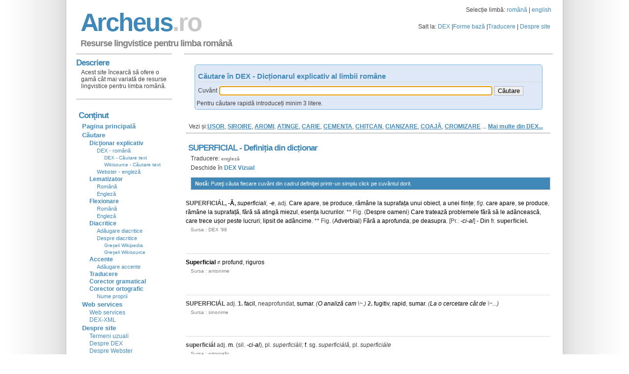

--- FILE ---
content_type: text/html;charset=utf-8
request_url: https://archeus.ro/lingvistica/CautareDex?query=SUPERFICIAL
body_size: 55837
content:
<!DOCTYPE html>
<html lang="ro">
<head>
<meta name="viewport" content="width=device-width">
<meta name="viewport" content="width=device-width, initial-scale=1.0">
<meta http-equiv="content-type" content="text/html; charset=UTF-8" />
<meta name="content-language" content="ro"/>
<meta name="author" content="www.archeus.ro"/>
<!-- Global site tag (gtag.js) - Google Analytics -->
<script async src="https://www.googletagmanager.com/gtag/js?id=UA-1099227-2"></script>
<script>
  window.dataLayer = window.dataLayer || [];
  function gtag(){dataLayer.push(arguments);}
  gtag('js', new Date());

  gtag('config', 'UA-1099227-2');
</script>

<!-- Google Tag Manager -->
<script>(function(w,d,s,l,i){w[l]=w[l]||[];w[l].push({'gtm.start':
new Date().getTime(),event:'gtm.js'});var f=d.getElementsByTagName(s)[0],
j=d.createElement(s),dl=l!='dataLayer'?'&l='+l:'';j.async=true;j.src=
'https://www.googletagmanager.com/gtm.js?id='+i+dl;f.parentNode.insertBefore(j,f);
})(window,document,'script','dataLayer','GTM-P6F6XXD');</script>
<!-- End Google Tag Manager -->







<link rel="stylesheet" type="text/css" href="//cdn4.archeus.ro/lingvistica/css/new/jquery-ui-1.8.12.custom.9.css" />
<link rel="stylesheet" type="text/css" href="//cdn4.archeus.ro/lingvistica/css/new/style-1.11-min.css" />
<script type="text/javascript">
function loadJS(url, f) {
var element = document.createElement("script");
element.src = url;
element.async = false;
element.type = "text/javascript";
element.onload = function(){if(!element.onloadDone){element.onloadDone = true;f();}};
element.onreadystatechange = function(){if (("loaded"==element.readyState||"complete"==element.readyState)&&!element.onloadDone){element.onloadDone = true;f();}};
document.body.appendChild(element);
}
function loadnext(){
cnt++;if (cnt < sc.length) {loadJS(sc[cnt], loadnext);}
}		
var cnt = 0;var sc = 
["https://www.google.com/jsapi?key=ABQIAAAA4bP-9_oceee9X2kOiGMPWxQNAOmrZ8BxjGf5mAnpxlu9aD9E1RSI8wal2jDQ9DJ1hC5psQGkg_bkbA",
"https://ajax.googleapis.com/ajax/libs/jquery/1.6.1/jquery.min.js",
"//cdn4.archeus.ro/lingvistica/js/new/lingvistica-1.3.js"
//, "https://apis.google.com/js/plusone.js"
];
function lazyLoad() {loadJS(sc[0], loadnext);}
if (window.addEventListener)window.addEventListener("load", lazyLoad, false);
else if (window.attachEvent)window.attachEvent("onload", lazyLoad);
else window.onload = lazyLoad;
</script>
<meta name="revisted-after" content="7 days" />
<meta name="Format" content="HTML" />
<meta name="robots" content="index,follow"/>
<title>SUPERFICIAL - Definiția din dicționar - Resurse lingvistice</title>

    
    <meta name="description"
      content="SUPERFICIAL - Consultare dictionare pentru limba romana: DEX - Dictionar explicativ, sinonime, antonime, ortografic, arhaisme, regionalisme, etimologic, neologisme. Cautarea se face dupa forma baza sau forma flexionara, cu sau fara diacritice"
    />
    <meta name="keywords"
      content="SUPERFICIAL dictionar, dicționar, dictionare, lematizator, lematizare, gramatica, gramatică, resurse, lingvistica, lingvistică, formă, bază, flexionară, formă bază, formă flexionară, derivată, traducere, traducator, englez, roman, român, explicatie, definitie"
    />
<link rel="commands" href="//cdn4.archeus.ro/ubiquity-archeus-dex-command.js" title="archeus dex"/>

<script type="text/javascript">
window.___gcfg = {lang: 'ro'};
var _gaq = _gaq || [];_gaq.push(['_setAccount', 'UA-1099227-1']);_gaq.push(['_setDomainName', 'www.archeus.ro']);
_gaq.push(['_setSiteSpeedSampleRate', 50]);_gaq.push(['_trackPageview']);(function() {var ga = document.createElement('script'); ga.type = 'text/javascript'; ga.async = true;
ga.src = ('https:' == document.location.protocol ? 'https://ssl' : 'http://www') + '.google-analytics.com/ga.js';
var s = document.getElementsByTagName('script')[0]; s.parentNode.insertBefore(ga, s);})();
</script>
<script>
function sf(){
if (document.input.query) { 
document.input.query.focus();
}
}
</script>
</head>
<body onload="sf()">
<!-- Google Tag Manager (noscript) -->
<noscript><iframe src="https://www.googletagmanager.com/ns.html?id=GTM-P6F6XXD"
height="0" width="0" style="display:none;visibility:hidden"></iframe></noscript>
<!-- End Google Tag Manager (noscript) -->
<img src="//cdn4.archeus.ro/lingvistica/images/sprite10.png" height="1" width="1" style="position: absolute;"/>
<img src="//cdn4.archeus.ro/lingvistica/images/background4.png" height="1" width="1" style="position: absolute;"/>
<div id="wrap">
<div id="header">
<Table width="100%"><Tr><td><h1 class="arc" style="margin:8px 0 -8px 6px;"><a href="main">A r c h e u s <span class="fade"> . r o</span></a></h1></td>
<td align="right" valign="middle">
Selecție limbă: <a href="SelectieLimba?query=ro">română</a> | <a href="SelectieLimba?query=en">english</a>
<p id="toplinks" style="margin:15px 0 0 0;">Salt la:
<a href="CautareDex">DEX</a> |<a href="Gramatica">Forme bază</a> |<a href="Dictionar">Traducere</a> |
<a href="about">Despre site</a></p></td></Tr>
</Table> 
<table width="100%"><tr><td><p id="slogan" style="margin:8px 0 3px 6px;">Resurse lingvistice pentru limba română</td><td align="right" valign="middle"><g:plusone></g:plusone></td></tr></table>
</div>
<div id="content">
<!-- body -->

  <h2 style="margin: 4px 0px -4px; padding: 0px;">
   
</h2>
<table>
  <tbody>
<tr>
<td colspan="2">
 <table align="center">
<tbody>
<tr>
<td>
<form name="input" action="CautareDex" method="get" class="searchForm">
<div style="width: 700px;">
</div>
<h3 style="margin-bottom: 5px; ">
 Căutare în DEX - Dicționarul explicativ al limbii române</h3>
<Table>
<Tr>
<td>
<label for="queryDex">Cuvânt</label>

</td>
<td>
<input type="text" class="ui-autocomplete-input ui-corner-all" 
style="width: 550px;"
 
autocomplete="off" role="textbox" aria-autocomplete="list" aria-haspopup="true" name="query" id="queryDex" />
</td>
<td>
<input name="lang" type="hidden" value="ro">
<input type="submit" value="Căutare">
</td>
</Tr>
</Table>
<div style="padding-top: 4px;">
Pentru căutare rapidă introduceți minim 3 litere.</div>
</form>
</td>
</tr>
</tbody>
</table>
<br />
</td>
</tr>
<tr>
<td width="100%" valign="top">
<!--  DEX vezi și-->
<p style="margin: 0px; padding: 0px;" />
 
Vezi și:<a href="CautareDex?query=U%C8%98OR" class="todex">UȘOR</a>, 
<a href="CautareDex?query=%C8%98IROIRE" class="todex">ȘIROIRE</a>, 
<a href="CautareDex?query=AROMI" class="todex">AROMI</a>, 
<a href="CautareDex?query=ATINGE" class="todex">ATINGE</a>, 
<a href="CautareDex?query=CARIE" class="todex">CARIE</a>, 
<a href="CautareDex?query=CEMENTA" class="todex">CEMENTA</a>, 
<a href="CautareDex?query=CHI%C8%9ACAN" class="todex">CHIȚCAN</a>, 
<a href="CautareDex?query=CIANIZARE" class="todex">CIANIZARE</a>, 
<a href="CautareDex?query=COAJ%C4%82" class="todex">COAJĂ</a>, 
<a href="CautareDex?query=CROMIZARE" class="todex">CROMIZARE</a> 
...  <a title="Mai multe despre SUPERFICIAL din Dicţionarul explicativ al limbii române" href="CautareTextDex?query=SUPERFICIAL" class="totextdex">Mai multe din DEX...</a>
<!--  DEX vezi și-->
<!-- forme fara diacritice -->
<!-- forme fara diacritice -->
<!-- dictionare externe -->
<!-- dictionare externe -->
<!--  DEX -->
              <h2>
SUPERFICIAL
-
Definiția din dicționar</h2>
<p style="margin-bottom: 0px;">
<span class="trad"> Traducere: <a href="Dictionar?query=SUPERFICIAL&amp;lang=ro&amp;tolang=en" class="LMToTrad">engleză</a> </span>
 </p>
<p style="margin-bottom: 10px;">
Deschide în <a href="DexVizual?query=SUPERFICIAL"><b>DEX Vizual</b></a>
</p>
<p class="box">
<strong>Notă: </strong>Puteţi căuta fiecare cuvânt din cadrul definiţiei printr-un simplu click pe cuvântul dorit. </p><b>SUPERFICIÁL, <a class="dex" href="CautareDex?query=UT">-</a><a class="dex" href="CautareDex?query=Ă">Ă</a>,</b> <i><a class="dex" href="CautareDex?query=SUPERFICIAL">superficiali</a>, <a class="dex" href="CautareDex?query=UT">-</a><a class="dex" href="CautareDex?query=E">e</a>,</i> adj. <a class="dex" href="Gramatica?query=Care">Care</a> <a class="dex" href="CautareDex?query=AP&#258;REA">apare</a>, <a class="dex" href="CautareDex?query=SE">se</a> <a class="dex" href="CautareDex?query=PRODUCE">produce</a>, <a class="dex" href="CautareDex?query=RĂMÂNE">rămâne</a> <a class="dex" href="CautareDex?query=LA">la</a> <a class="dex" href="Gramatica?query=suprafa&#355;a">suprafața</a> <a class="dex" href="CautareDex?query=UN">unui</a> <a class="dex" href="CautareDex?query=OBIECT">obiect</a>, <a class="dex" href="Gramatica?query=a">a</a> <a class="dex" href="CautareDex?query=UN">unei</a> <a class="dex" href="CautareDex?query=FIIN&#354;Ă">ființe</a>; <i>fig.</i> <a class="dex" href="Gramatica?query=care">care</a> <a class="dex" href="CautareDex?query=AP&#258;REA">apare</a>, <a class="dex" href="CautareDex?query=SE">se</a> <a class="dex" href="CautareDex?query=PRODUCE">produce</a>, <a class="dex" href="CautareDex?query=RĂMÂNE">rămâne</a> <a class="dex" href="CautareDex?query=LA">la</a> <a class="dex" href="Gramatica?query=suprafa&#355;ă">suprafață</a>, <a class="dex" href="CautareDex?query=FĂRĂ">fără</a> <a class="dex" href="CautareDex?query=SĂ">să</a> <a class="dex" href="CautareDex?query=ATINGE">atingă</a> <a class="dex" href="CautareDex?query=MIEZ">miezul</a>, <a class="dex" href="CautareDex?query=ESENȚĂ">esența</a> <a class="dex" href="CautareDex?query=LUCRU">lucrurilor</a>. ** Fig. (<a class="dex" href="CautareDex?query=DESPRE">Despre</a> <a class="dex" href="CautareDex?query=OM">oameni</a>) <a class="dex" href="Gramatica?query=Care">Care</a> <a class="dex" href="CautareDex?query=TRATA">trateaz&#259;</a> <a class="dex" href="CautareDex?query=PROBLEMĂ">problemele</a> <a class="dex" href="CautareDex?query=FĂRĂ">fără</a> <a class="dex" href="CautareDex?query=SĂ">să</a> <a class="dex" href="CautareDex?query=LE">le</a> <a class="dex" href="CautareDex?query=ADÂNCI">adâncească</a>, <a class="dex" href="Gramatica?query=care">care</a> <a class="dex" href="CautareDex?query=TRECE">trece</a> <a class="dex" href="CautareDex?query=U&#350;OR">ușor</a> <a class="dex" href="Gramatica?query=peste">peste</a> <a class="dex" href="CautareDex?query=LUCRU">lucruri</a>; <a class="dex" href="Gramatica?query=lipsit">lipsit</a> <a class="dex" href="CautareDex?query=DE">de</a> <a class="dex" href="CautareDex?query=AD&#194;NCIME">adâncime</a>. ** Fig. (<a class="dex" href="CautareDex?query=ADVERBIAL">Adverbial</a>) <a class="dex" href="CautareDex?query=FĂRĂ">Fără</a> <a class="dex" href="Gramatica?query=a">a</a> <a class="dex" href="CautareDex?query=APROFUNDA">aprofunda</a>; <a class="dex" href="CautareDex?query=PE">pe</a> <a class="dex" href="CautareDex?query=DEASUPRA">deasupra</a>. [Pr.: <i><a class="dex" href="CautareDex?query=UT">-</a><a class="dex" href="CautareDex?query=CI">ci</a><a class="dex" href="CautareDex?query=UT">-</a><a class="dex" href="CautareDex?query=AL">al</a></i>] <a class="dex" href="CautareDex?query=UT">-</a> <a class="dex" href="CautareDex?query=DIN">Din</a> fr. <b>superficiel.</b> <p class="sursa">
  Sursa
:
DEX '98</p>
<h3>
  &nbsp;
</h3>
<b><a class="dex" href="CautareDex?query=SUPERFICIAL">Superficial</a></b> ≠ <a class="dex" href="CautareDex?query=PROFUND">profund</a>, <a class="dex" href="CautareDex?query=RIGUROS">riguros</a><p class="sursa">
  Sursa
:
antonime</p>
<h3>
  &nbsp;
</h3>
<b>SUPERFICIÁL</b> adj. <b>1.</b> <a class="dex" href="CautareDex?query=FACIL">facil</a>, neaprofundat, <a class="dex" href="CautareDex?query=SUMAR">sumar</a>. <i>(<a class="dex" href="Gramatica?query=O">O</a> <a class="dex" href="Gramatica?query=analiz&#259;">analiză</a> <a class="dex" href="CautareDex?query=CAM">cam</a> \~.)</i> <b>2.</b> <a class="dex" href="CautareDex?query=FUGITIV">fugitiv</a>, <a class="dex" href="CautareDex?query=RAPID">rapid</a>, <a class="dex" href="CautareDex?query=SUMAR">sumar</a>. <i>(<a class="dex" href="CautareDex?query=LA">La</a> <a class="dex" href="Gramatica?query=o">o</a> <a class="dex" href="CautareDex?query=CERCETARE">cercetare</a> <a class="dex" href="CautareDex?query=C&#194;T">cât</a> <a class="dex" href="CautareDex?query=DE">de</a> \~...)</i><p class="sursa">
  Sursa
:
sinonime</p>
<h3>
  &nbsp;
</h3>
<b>superficiál</b> adj. <a class="dex" href="CautareDex?query=M">m</a>. (sil. <i><a class="dex" href="CautareDex?query=UT">-</a><a class="dex" href="CautareDex?query=CI">ci</a><a class="dex" href="CautareDex?query=UT">-</a><a class="dex" href="CautareDex?query=AL">al</a></i>), pl. <i>superficiáli;</i> <a class="dex" href="CautareDex?query=F">f</a>. sg. <i>superficiálă,</i> pl. <i>superficiále</i><p class="sursa">
  Sursa
:
ortografic</p>
<h3>
  &nbsp;
</h3>
<b>SUPERFICIÁL \~ă (\~i, \~e)</b> 1) <a class="dex" href="Gramatica?query=Care">Care</a> <a class="dex" href="CautareDex?query=SE">se</a> <a class="dex" href="Gramatica?query=manifest&#259;">manifestă</a> <a class="dex" href="CautareDex?query=LA">la</a> <a class="dex" href="Gramatica?query=suprafa&#355;ă">suprafață</a>; <a class="dex" href="CautareDex?query=CARACTERISTIC">caracteristic</a> <a class="dex" href="CautareDex?query=PENTRU">pentru</a> <a class="dex" href="Gramatica?query=suprafa&#355;ă">suprafață</a>. 2) <i>(<a class="dex" href="CautareDex?query=DESPRE">despre</a> <a class="dex" href="CautareDex?query=PERSOANĂ">persoane</a>) </i><a class="dex" href="Gramatica?query=Care">Care</a> <a class="dex" href="CautareDex?query=TRATA">trateaz&#259;</a> <a class="dex" href="CautareDex?query=NUMAI">numai</a> <a class="dex" href="CautareDex?query=PARTE">părțile</a> <a class="dex" href="CautareDex?query=DE">de</a> <a class="dex" href="Gramatica?query=suprafa&#355;ă">suprafață</a> <a class="dex" href="CautareDex?query=ALE">ale</a> <a class="dex" href="CautareDex?query=PROBLEMĂ">problemelor</a>; <a class="dex" href="Gramatica?query=lipsit">lipsit</a> <a class="dex" href="CautareDex?query=DE">de</a> <a class="dex" href="CautareDex?query=PROFUNZIME">profunzime</a>. <b><a class="dex" href="CautareDex?query=SPIRIT">Spirit</a> \&#126;. 3)</b> <i>(<a class="dex" href="CautareDex?query=DESPRE">despre</a> <a class="dex" href="CautareDex?query=MANIFESTARE">manifestări</a> <a class="dex" href="CautareDex?query=ALE">ale</a> <a class="dex" href="CautareDex?query=OM">oamenilor</a>)</i> <a class="dex" href="Gramatica?query=Care">Care</a> <a class="dex" href="CautareDex?query=FI">este</a> <a class="dex" href="Gramatica?query=f&#259;cut">făcut</a> <a class="dex" href="CautareDex?query=ÎN">în</a> <a class="dex" href="CautareDex?query=PRIPĂ">pripă</a>; <a class="dex" href="CautareDex?query=RAPID">rapid</a>; <a class="dex" href="CautareDex?query=SUMAR">sumar</a>; <a class="dex" href="CautareDex?query=EXPEDITIV">expeditiv</a>. <b><a class="dex" href="Gramatica?query=Analiz&#259;">Analiză</a> \~ă. [</b>Sil.<b> <a class="dex" href="CautareDex?query=UT">-</a><a class="dex" href="CautareDex?query=CI">ci</a><a class="dex" href="CautareDex?query=UT">-</a><a class="dex" href="CautareDex?query=AL">al</a></b>] /<<a class="dex" href="CautareDex?query=LAT">lat</a>. <i>superficialis, </i>fr. <i>superficiel</i><p class="sursa">
  Sursa
:
NODEX</p>
<h3>
  &nbsp;
</h3>
<b>SUPERFICIÁL, <a class="dex" href="CautareDex?query=UT">-</a><a class="dex" href="CautareDex?query=Ă">Ă</a></b> <i>adj.</i> (<a class="dex" href="CautareDex?query=ADESEA">adesea</a> <i>adv.</i>) <a class="dex" href="Gramatica?query=Care">Care</a> <a class="dex" href="CautareDex?query=EXISTA">exist&#259;</a> <a class="dex" href="CautareDex?query=NUMAI">numai</a> <a class="dex" href="CautareDex?query=LA">la</a> <a class="dex" href="Gramatica?query=suprafa&#355;ă">suprafață</a>, <a class="dex" href="CautareDex?query=FĂRĂ">fără</a> <a class="dex" href="CautareDex?query=SĂ">să</a> <a class="dex" href="CautareDex?query=PĂTRUNDE">pătrundă</a> <a class="dex" href="CautareDex?query=ÎN">în</a> <a class="dex" href="CautareDex?query=ADÂNCIME">adâncime</a>; <a class="dex" href="CautareDex?query=DE">de</a> <a class="dex" href="CautareDex?query=LA">la</a> <a class="dex" href="Gramatica?query=suprafa&#355;ă">suprafață</a>. ** (<i>Fig.</i>) <a class="dex" href="Gramatica?query=Care">Care</a> <a class="dex" href="CautareDex?query=PRIVI">prive&#351;te</a> <a class="dex" href="CautareDex?query=ȘI">și</a> <a class="dex" href="CautareDex?query=TRATA">tratează</a> <a class="dex" href="CautareDex?query=LUCRU">lucrurile</a> <a class="dex" href="CautareDex?query=CU">cu</a> <a class="dex" href="CautareDex?query=UȘURINȚĂ">ușurință</a>, <a class="dex" href="CautareDex?query=UȘURATIC">ușuratic</a>; <a class="dex" href="Gramatica?query=lipsit">lipsit</a> <a class="dex" href="CautareDex?query=DE">de</a> <a class="dex" href="CautareDex?query=AD&#194;NCIME">adâncime</a>; <a class="dex" href="CautareDex?query=NEESENȚIAL">neesențial</a>. [Pron. <i><a class="dex" href="CautareDex?query=UT">-</a><a class="dex" href="CautareDex?query=CI">ci</a><a class="dex" href="CautareDex?query=UT">-</a><a class="dex" href="CautareDex?query=AL">al</a></i>. / cf. fr. <i>superficiel</i>, <a class="dex" href="CautareDex?query=LAT">lat</a>. <i>superficialis</i>].<p class="sursa">
  Sursa
:
neologisme</p>
<h3>
  &nbsp;
</h3>
<b>SUPERFICIÁL, <a class="dex" href="CautareDex?query=UT">-</a><a class="dex" href="CautareDex?query=Ă">Ă</a></b> <i>adj.</i> (<a class="dex" href="CautareDex?query=ȘI">și</a> adv.) <a class="dex" href="Gramatica?query=care">care</a> <a class="dex" href="CautareDex?query=EXISTA">exist&#259;</a> <a class="dex" href="CautareDex?query=NUMAI">numai</a> <a class="dex" href="CautareDex?query=LA">la</a> <a class="dex" href="Gramatica?query=suprafa&#355;ă">suprafață</a>, <a class="dex" href="CautareDex?query=FĂRĂ">fără</a> <a class="dex" href="CautareDex?query=SĂ">să</a> <a class="dex" href="CautareDex?query=PĂTRUNDE">pătrundă</a> <a class="dex" href="CautareDex?query=ÎN">în</a> <a class="dex" href="CautareDex?query=ADÂNCIME">adâncime</a>; <a class="dex" href="CautareDex?query=DE">de</a> <a class="dex" href="CautareDex?query=LA">la</a> <a class="dex" href="Gramatica?query=suprafa&#355;ă">suprafață</a>. * (fig.) <a class="dex" href="Gramatica?query=care">care</a> <a class="dex" href="CautareDex?query=PRIVI">prive&#351;te</a> <a class="dex" href="CautareDex?query=ȘI">și</a> <a class="dex" href="CautareDex?query=TRATA">tratează</a> <a class="dex" href="CautareDex?query=LUCRU">lucrurile</a> <a class="dex" href="CautareDex?query=CU">cu</a> <a class="dex" href="CautareDex?query=UȘURINȚĂ">ușurință</a>, <a class="dex" href="CautareDex?query=UȘURATIC">ușuratic</a>; <a class="dex" href="Gramatica?query=lipsit">lipsit</a> <a class="dex" href="CautareDex?query=DE">de</a> <a class="dex" href="CautareDex?query=AD&#194;NCIME">adâncime</a>; <a class="dex" href="CautareDex?query=NEESENȚIAL">neesențial</a>.  (< fr. <i>superficiel</i>, <a class="dex" href="CautareDex?query=LAT">lat</a>. <i>superficialis</i>)<p class="sursa">
  Sursa
:
neoficial</p>
<h3>
  &nbsp;
</h3>
<p class="sursa">
  Copyright © 2004-2020 DEX online.</p>
<p class="sursa">
  Copierea definițiilor este permisă sub<a class="link_small" target="_dexonline" href="http://dexonline.ro/faq.php#licenta">licență GPL</a>
, cu condiția păstrării acestei note.</p>
<!--  DEX -->
<!--  Rezultate suplimentare -->
<h3>
  &nbsp;
</h3>
<h2>
  Rezultate suplimentare</h2>
<p>
  &nbsp;
</p>

  <!--  Wikisource -->













<h2>
Rezultate din
<i><a title="Literatură" href="CautareTextWikisource?query=SUPERFICIAL" class="totextdex">Literatură</a> </i> pentru SUPERFICIAL
</h2>
<p style="font-size: smaller;" align="right">
 &nbsp;Rezultatele 1 -  10 din aproximativ  20 pentru <b>SUPERFICIAL</b>.
</p>

<p>
<a title="Ion Luca Caragiale - Infamie..." href="http://ro.wikisource.org/wiki/Infamie..." target="wikisource" class="todex">Ion Luca Caragiale - Infamie...</a>
</p>
<p>
 ... acorda nici un crezământ. E un măgar și jumătate. Atât, în privința caracterului. Cât despre inteligență, poate că ar avea câteodată ceva spirit, dar foarte <span class="highlight">superficial</span> și cu deosebire zevzec. Primește-l dar, pe acest stimabil amic, în consecuentă, Al tău etc." Mă șterg bine de sudoare pe frunte și m ... se-ncurce... că sunt un măgar... și jumătate... Atât, în privința caracterului... Cât despre inteligență, a zis că am câteodată ceva spirit, dar <span class="highlight">superficial</span>... că adică sunt un zevzec... â€” De unde știe astea? â€” Din scrisoarea d-tale. â€” Ți-a spus el că din scrisoarea ... 
</p>
<h3>
 &nbsp;
</h3>

<p>
<a title="Ion Luca Caragiale - Infamie" href="http://ro.wikisource.org/wiki/Infamie" target="wikisource" class="todex">Ion Luca Caragiale - Infamie</a>
</p>
<p>
 ... acorda nici un crezământ. E un măgar și jumătate. Atât, în privința caracterului. Cât despre inteligență, poate că ar avea câteodată ceva spirit, dar foarte <span class="highlight">superficial</span> și cu deosebire zevzec. Primește-l dar, pe acest stimabil amic, în consecuență, Al tău etc." Mă șterg bine de sudoare pe frunte și m ... se-ncurce... că sunt un măgar... și jumătate... Atât, în privința caracterului... Cât despre inteligență, a zis că am câteodată ceva spirit, dar <span class="highlight">superficial</span>... că adică sunt un zevzec... - De unde știe astea? - Din scrisoarea d-tale. - Ți-a spus el că din scrisoarea mea? - Nu! știu ... 
</p>
<h3>
 &nbsp;
</h3>

<p>
<a title="George Topîrceanu - Șt. O. Iosif: Patriarhale și cântece" href="http://ro.wikisource.org/wiki/%C5%9Et._O._Iosif:_Patriarhale_%C5%9Fi_c%C3%A2ntece" target="wikisource" class="todex">George Topîrceanu - Șt. O. Iosif: Patriarhale și cântece</a>
</p>
<p>
 ... el a fost o mângâiere, versul â€” o necesitate. De aceea arta lui a fost lipsită de orice șarlatanism ascuns ori <span class="highlight">superficial</span>, de aceea nu s-a încurcat el niciodată în teorii estetice și nu s-a înregimentat în școli. Instinctiv a ... 
</p>
<h3>
 &nbsp;
</h3>

<p>
<a title="Paul Zarifopol - O biografie, în sfârșit" href="http://ro.wikisource.org/wiki/O_biografie,_%C3%AEn_sf%C3%A2r%C5%9Fit" target="wikisource" class="todex">Paul Zarifopol - O biografie, în sfârșit</a>
</p>
<p>
Paul Zarifopol - O biografie, în sfârşit O biografie, în sfârșit de Paul Zarifopol G. Călinescu: Viața lui Mihai Eminescu De câțiva ani biografia e înnămolită în o situație delicată. Oamenilor cu spirit delicat, adică, ea li se arată în primejdie de a deveni o specie literară inferioară. Cu puterea deosebită pe care le-o dă momentul de față, romanul prost și melodrama felurit deghizată au tras biografia în jos, spre treapta și teapa lor grosolan falsă și de gust mitocănos. Fusese lungă vreme modă serioasă printre literați și artiști, chiar de bună calitate, să disprețuiască batjocoritor pe erudiți și metoda lor în întregime; acum, în zilele noastre, acest dispreț a fost pedepsit, ironic, prin invazia biografiilor romanțate. Pare, orișicum, că a pregăti meticulos un memoriu pentru a fixa data nașterii unui om considerabil, zămislirea unei opere, vicisitudinile unui capitol sau ale unei strofe este o întrebuințare mai demnă a puterilor mintale, mai isteață, și în care e loc și pentru bunul-gust, pentru tactul și finețea istorică, decât a petici discursuri sau scrisori, a îngăla dialoguri de dragoste pe seama poeților, artiștilor sau personajelor politice  ... 
</p>
<h3>
 &nbsp;
</h3>

<p>
<a title="Ion Luca Caragiale - Un nou plagiat Zola" href="http://ro.wikisource.org/wiki/Un_nou_plagiat_Zola" target="wikisource" class="todex">Ion Luca Caragiale - Un nou plagiat Zola</a>
</p>
<p>
Ion Luca Caragiale - Un nou plagiat Zola Un nou plagiat Zola de Ion Luca Caragiale Am terminat articolul nostru din numărul penultim despre plagiatul Zola-Bibescu cu bănuiala că celebrul autor francez, în ultima sa lucrare Rome , o fi făcut ceea ce a făcut și în La DĂ©bâcle: un vast împrumut forțat din opera altcuiva pentru a-și ridica creditul propriu. Bănuiala noastră s-a adeverit. D. Gaston Deschamps, într-o savantă și spirituală cronică literară, publicată în Le Temps, arată pe larg cum Zola a plagiat pe scriitorii Georges Goyau, AndrĂ© PĂ©ratĂ©, Paul Fabre și pe arheologul Gaston Boissier. Câteva rânduri din cronica lui Gaston Deschamps sunt prea interesante ca să nu le dăm aci. Iată: â€œD. Emile Zola, zice criticul, nu cunoștea Roma... Totuși, voia să Â«facăÂ» Rome , precum a Â«făcutÂ» Lourdes și cum va Â«faceÂ» Paris . Atunci s-a Â«documentatÂ». Â«A se documentaÂ», în limba particulară a școalei naturaliste, este a căpăta asupra cutărui sau cutărui subiect â€” fie vorba de căi ferate, de marile magazinuri, de poduri și șosele,  ... 
</p>
<h3>
 &nbsp;
</h3>

<p>
<a title="George Topîrceanu - Infernul" href="http://ro.wikisource.org/wiki/Infernul" target="wikisource" class="todex">George Topîrceanu - Infernul</a>
</p>
<p>
George Topîrceanu - Infernul Infernul - Stanțe apocrife la Divina Comedie de George Topîrceanu I "Allor si mosse, ed io gli tenni dietro." Dante ... Trudit apoi, m-am așezat pe-o stâncă. La capătul călătoriei mele Se deschidea prăpastie adâncă. Și străbătând a norilor perdele Cu-nveninate ace de lumină, Sclipeau în întuneric șapte stele. Eu le simțeam arsura pe retină Și-n van mă apăram, cu fața-ntoarsă, De raza lor caustică și fină. Simții atunci că-n juru-mi se revarsă Un pal amurg ce umple de-ntristare Văzduhul mirosind a piatră arsă. Și-n aburi de pucioasă, pe cărare, Văzui venind spre mine fără grabă Un om cu nasul dezolat și mare. Părea că Cerul pe figura-i slabă A pus stigmatul dragostei și-al urii, Eternizând profilul lui de babă: Tristețe-amară-n colțurile gurii, O frunte devastată de furtună Și de-ale vremii nobile injurii. Purta pe cap o veștedă cunună Și-n ochii lui părea că, deopotrivă, Melancolia lumii-ntregi s-adună. Așa, din vasta vremii perspectivă, El cobora-n tăcere către mine, Ținând în gol privirea-i corosivă. â€” De unde vii și cine ești, străine? L-am  ... 
</p>
<h3>
 &nbsp;
</h3>

<p>
<a title="Ion Luca Caragiale - Congresul Cooperativ Român" href="http://ro.wikisource.org/wiki/Congresul_Cooperativ_Rom%C3%A2n" target="wikisource" class="todex">Ion Luca Caragiale - Congresul Cooperativ Român</a>
</p>
<p>
 ... și dumneata și dumnealui și noi ețetera. O VOCE : Ețeteracota! (Aplauze, ilaritate.) DIRECTORUL Companiei barometrice: Domnilor! Onorabilii preopinenți au vorbit cu multă... pompă, dar, pardon, <span class="highlight">superficial</span>. Eu voi să... sondăm mai adânc! (Murmure, întreruperi și protestări.) DIRECTORUL fabricii â€žStellaâ€�: începutul acesta nu miroase bine. (Zgomot.) D. PREȘEDINTE , către orator: Mă ... 
</p>
<h3>
 &nbsp;
</h3>

<p>
<a title="Mihail Kogălniceanu - Viața lui A. Hrisoverghi" href="http://ro.wikisource.org/wiki/Via%C5%A3a_lui_A._Hrisoverghi" target="wikisource" class="todex">Mihail Kogălniceanu - Viața lui A. Hrisoverghi</a>
</p>
<p>
Mihail Kogălniceanu - Viaţa lui A. Hrisoverghi Viața lui A. Hrisoverghi de Mihail Kogălniceanu Alexandru Hrisoverghi ca și Andrei ChĂ©nier, modelul său, murind nu lăsase decât un nume făgăduit slavei: în viață, talentul său nu fusese cunoscut decât prin o singură odă: Ruinele cetății Neamțul . Puțini prieteni știau că poetul mai avea și alte compuneri; dar, nefiind date la lumină, ele rămăseseră străine la cea mai mare parte a publicului. După moartea lui, familia sa, încurcată în proțesuri, nu putu să se îndeletnicească cu tipărirea scrierilor rămase; de-abia acum șase ani după ce l-am pierdut, frate-său cel mai mic, dl Manolachi Hrisoverghi, a găsit vreme să împlinească dorința obștească prin publicarea acestei ediții, care cuprinde toate operele poetului, atât cele originale cât și cele traduse. Recunoștința tuturor iubitorilor de poezie națională îi este dinainte câșigată. Această colecție este mică. Puține bucăți pot găsi har înaintea unei aspre critici; dar trebuie gândit cât de scurtă a fost și viața autorului și cât de puțin împrejurările, nenorocirile și durerile l-au lăsat slobod, pentru ca să poată cultiva poezia, pe care el o iubea atâta! Spre  ... 
</p>
<h3>
 &nbsp;
</h3>

<p>
<a title="Paul Zarifopol - Poezia românească în epoca lui Asachi și Eliade" href="http://ro.wikisource.org/wiki/Poezia_rom%C3%A2neasc%C4%83_%C3%AEn_epoca_lui_Asachi_%C5%9Fi_Eliade" target="wikisource" class="todex">Paul Zarifopol - Poezia românească în epoca lui Asachi și Eliade</a>
</p>
<p>
Paul Zarifopol - Poezia românească în epoca lui Asachi şi Eliade Poezia românească în epoca lui Asachi și Eliade de Paul Zarifopol Simțul nostru literar actual ne face să gustăm unele versuri din Psaltirea lui Dosoftei nu numai în savoarea lor de trecut depărtat; ci găsim în ele și o frumusețe directă: arhaismul lor e în acord cu sentimentul nostru viu al trecutului. Din contră: poezia de la sfârșitul veacului XVIII și începutul veacului trecut, de la Văcărești prin Cârlova și Hrisoverghi, până la Asachi și Eliade Rădulescu, ne insuflă, în definitiv, o atitudine dezaprobatoare. Pentru gustul cititorului de astăzi, acele încercări poetice sunt valori mai mult său mai puțin degradate, și nu simplu învechite. În mare parte, acea poezie ne apare, cum atât de exact spune dl profesor Densusianu despre Văcărești ca poezie lăutărească. În adevăr pentru noi acea literatură a căzut în bună parte la nivel suburban. În ea noi nu aflăm parfum de arhaism, ci aer de semicultură. Însă, desigur, au rămas din acea epocă versuri în care se învederează o poezie nouă, o poezie în continuitate vie cu poezia de astăzi. În asemenea margini putem recunoaște în acea literatură începuturile poeziei noastre moderne. E  ... 
</p>
<h3>
 &nbsp;
</h3>

<p>
<a title="Vasile Pârvan - Datoria vieții noastre" href="http://ro.wikisource.org/wiki/Datoria_vie%C5%A3ii_noastre" target="wikisource" class="todex">Vasile Pârvan - Datoria vieții noastre</a>
</p>
<p>
Vasile Pârvan - Datoria vieţii noastre Datoria vieții noastre de Vasile Pârvan Lecție de deschidere a cursurilor de istoria antică și de istoria artelor, ținute în semestrul de iarnă 1919 - 1920 la Universitatea din Cluj, citită în ziua de 3 noiembrie 1919 De la o zi la alta popoarele trăiesc prin munca, mereu aceeași, a celor mulți. Singura oboseală ce și-o dă sufletul omului simplu e de a păstra cât mai neschimbat meșteșugul din bătrâni, care îi dă - după meseria ce o are - hrana. Și memoria populară e foarte precisă: unele procedee își au începutul lor, identic cu forma de azi, în epoca preistorică. Continuitatea civilizațiilor populare în cursul mileniilor e propriu-zis un simplu reflex al continuității vieții din natură: evoluția acesteia se petrece în limite de timp așa de imense, încât sunt neaccesibile controlului uman; se poate așadar vorbi de o adevărată eternitate a primitivismului popular, conservativ. Istoric, adică evolutiv-uman, popoarele trăiesc numai prin fapta precursorilor și revoltaților. Aceștia tulbură ca niște demoni, perpetuu nemulțumiți, beatitudinea lenei spirituale a contemporanilor, le deșteaptă iluzii și apetituri, le răscolesc patimile, le dărâmă prețiosul echilibru al perfectei inerții. Fie  ... 
</p>
<h3>
 &nbsp;
</h3>

<p>
<a title="Bogdan Petriceicu Hasdeu - Cine sunt albanesi%C4%AD%3F" href="http://ro.wikisource.org/wiki/Cine_sunt_albanesi%C4%AD%3F" target="wikisource" class="todex">Bogdan Petriceicu Hasdeu - Cine sunt albanesi%C4%AD%3F</a>
</p>
<p>
Bogdan Petriceicu Hasdeu - Cine sunt albanesi%C4%AD%3F Cine sunt albanesiÄ­? din Analele Academiei Române Seria II - Tom. XXIII, pag 103-113 de Bogdan Petriceicu Hasdeu 1901 Sunt dzece anÄ­ de când eÅ­ începusem a studiĂ  și nu încetez de a tot urmări marea problemă a genealogiei popĂ³relor balcanice. În studiul meÅ­ Â«Strat și substratÂ», eÅ­ am obținut douÄ• soluțiunÄ­ capitale: 1Â°. În secolul VII maÄ­ existaÅ­ încă la Sud de Dunăre douÄ• elemente latine compacte: Meso-românÄ­ în Bulgaria actuală, și Illiro-românÄ­ în Serbia, maÄ­ ales în Dalmația, pe carÄ­ însă Ä­-aÅ­ slavisat apoÄ­ cu încetul Bulgarii de o parte și Serbii de cea-laltă; 2Â°. AșĂ  numiții Macedo-românÄ­ și Istriano-româniÄ­ de astădzÄ­ sunt Daco-românÄ­, goniți în secolul IX din Pannonia de cătră MaghiarÄ­, de unde tot atunci alțÄ­ Daco-românÄ­ s'aÅ­ adăpostit în Moravia și s'aÅ­ slavisat acolo. Aceste douÄ• soluțiunÄ­, peremptorie după mine, vor maÄ­ fi completate și demonstrate definitiv în conferințe ulteriĂ³re succesive de 'naintea Academiei Române; dintâiÅ­: Â«Cine sunt Bulgarii și Serbii?Â», al doilea: Â«Cine sunt Daco-româniÄ­ și Pannono-româniÄ­?Â» Acuma însă  ... 
</p>
<h3>
 &nbsp;
</h3>



<p>
Au fost afişate doar primele 10 de rezultate. Mai multe rezultate din
<a title="Literatură" href="CautareTextWikisource?query=SUPERFICIAL" class="totextdex">Literatură...</a>
</p>



<!--  Wikisource -->
<!--  Biblie -->













<!--  Biblie -->
<!--  DEX -->













<h2>
Rezultate din
<i><a title="Dicționarul explicativ al limbii române" href="CautareTextDex?query=SUPERFICIAL" class="totextdex">Dicționarul explicativ al limbii române</a> </i> pentru SUPERFICIAL
</h2>
<p style="font-size: smaller;" align="right">
 &nbsp;Rezultatele 1 -  10 din aproximativ  66 pentru <b>SUPERFICIAL</b>.
</p>

<p>
<a title="UȘOR" href="CautareDex?query=U%C8%98OR" target="" class="todex">UȘOR</a>
</p>
<p>
 ... despre obligații materiale ) care nu împovărează ; mic . 2. Care nu prezintă dificultăți , care este lesne de înțeles sau de realizat ; simplu . 3. Lipsit de seriozitate , <span class="highlight">superficial</span> ; frivol . III. Adv . 1. Încet , domol , lin ^3 ; fără zgomot . 2. Cu ușurință , fără efort ; lesne , comod . 3. Fără seriozitate ; în mod <span class="highlight">superficial</span> , ușuratic . 4. Puțin . [ Var . : ( Înv . și reg . ) ușúre adj . , adv . ] UȘÓR^1 , ușori , s . m . Fiecare dintre cei doi stâlpi verticali de care se prind ... 
</p>
<h3>
 &nbsp;
</h3>

<p>
<a title="ȘIROIRE" href="CautareDex?query=%C8%98IROIRE" target="" class="todex">ȘIROIRE</a>
</p>
<p>
ȘIROÍRE , șiroiri , s . f . 1. Acțiunea de a șiroi ^2 și rezultatul ei . 2. ( Geol . ) Fenomen de eroziune <span class="highlight">superficială</span> , provocat de firișoarele de apă care provin din precipitații atmosferice și care se scurg pe un teren în pantă ; 
</p>
<h3>
 &nbsp;
</h3>

<p>
<a title="AROMI" href="CautareDex?query=AROMI" target="" class="todex">AROMI</a>
</p>
<p>
 ... AROMÍ , aromesc , vb . IV . 1. Intranz . A fi cuprins de un somn ușor , <span class="highlight">superficial</span> ; a dormita ; a ațipi . 2. Tranz . A ameți cu un miros îmbătător . 3. Tranz . Fig . A potoli ... 
</p>
<h3>
 &nbsp;
</h3>

<p>
<a title="ATINGE" href="CautareDex?query=ATINGE" target="" class="todex">ATINGE</a>
</p>
<p>
 ... ATÍNGE , atíng , vb . III . 1. Tranz . și refl . A lua contact direct ( dar <span class="highlight">superficial</span> , ușor sau în treacăt ) cu un lucru sau cu o suprafață . A atins în zbor vârful copacilor . 2. Tranz . A lovi ... 
</p>
<h3>
 &nbsp;
</h3>

<p>
<a title="CARIE" href="CautareDex?query=CARIE" target="" class="todex">CARIE</a>
</p>
<p>
 ... f . 1. Leziune de natură microbiană sau chimică a dinților , a oaselor și care , prin evoluție , formează o cavitate . 2. Defect <span class="highlight">superficial</span>
</p>
<h3>
 &nbsp;
</h3>

<p>
<a title="CEMENTA" href="CautareDex?query=CEMENTA" target="" class="todex">CEMENTA</a>
</p>
<p>
 ... CEMENTÁ , cementez , vb . I . Tranz . 1. A trata termochimic oțelurile moi sau aliate , introducând carbon , crom , azot etc . în stratul lor <span class="highlight">superficial</span> , pentru a obține un strat dur cu mare rezistentă la uzură . 2. ( Med . ) A obtura canalul unui dinte cu cement . 3 ... 
</p>
<h3>
 &nbsp;
</h3>

<p>
<a title="CHIȚCAN" href="CautareDex?query=CHI%C8%9ACAN" target="" class="todex">CHIȚCAN</a>
</p>
<p>
CHIȚCÁN , chițcani , s . m . 1. Animal insectivor asemănător cu șoarecele , brun - castaniu pe spate și mai deschis pe burtă , cu botul alungit , cu ochii mici și cu urechile ascunse în blană , care trăiește prin păduri , dumbrăvi etc . în galerii <span class="highlight">superficiale</span> ( Sorex araneus ) . 2. Nume dat mai multor specii de șoareci de diverse mărimi . - Chițcăi + suf . - 
</p>
<h3>
 &nbsp;
</h3>

<p>
<a title="CIANIZARE" href="CautareDex?query=CIANIZARE" target="" class="todex">CIANIZARE</a>
</p>
<p>
 ... s . f . Tratament termochimic prin care se introduce carbon și azot la suprafața unei piese din oțel , pentru a se obține un strat <span class="highlight">superficial</span>
</p>
<h3>
 &nbsp;
</h3>

<p>
<a title="COAJĂ" href="CautareDex?query=COAJ%C4%82" target="" class="todex">COAJĂ</a>
</p>
<p>
 ... coapte , fripte , dospite etc . 5. Crusta unei răni care începe să se cicatrizeze . 6. Stratul exterior , tare și răcit , al globului pământesc . 7. Strat exterior , <span class="highlight">superficial</span>
</p>
<h3>
 &nbsp;
</h3>

<p>
<a title="CROMIZARE" href="CautareDex?query=CROMIZARE" target="" class="todex">CROMIZARE</a>
</p>
<p>
 ... CROMIZÁRE , cromizări , s . f . Tratament termochimic de îmbogățire cu crom , prin difuzie , a stratului <span class="highlight">superficial</span>
</p>
<h3>
 &nbsp;
</h3>



<p>
Au fost afişate doar primele 10 de rezultate. Mai multe rezultate din
<a title="Dicționarul explicativ al limbii române" href="CautareTextDex?query=SUPERFICIAL" class="totextdex">Dicționarul explicativ al limbii române...</a>
</p>



<!--  DEX -->
<!--  Rezultate suplimentare -->
          </td>

</tr>
</tbody>
    </table>
  </div>
<div id="sidebar">
<h2 class="arc" style="padding: 10px 0px 0px 0px; margin: 3px 0px 5px 0px;">Descriere</h2>
<p>
 Acest site încearcă să ofere o gamă cât mai variată de resurse lingvistice pentru limba română.<!--
<a href="https://fusion.google.com/add?moduleurl=http%3A//www.archeus.ro/lingvistica/googlegadgets/Archeus">
 <span class="googlegadgets" style="display: block; width: 104px; height: 17px; background: url('//cdn4.archeus.ro/lingvistica/images/sprite10.png') repeat scroll  0px -0px transparent;"></span>
</a>
-->
</p> 
<p>
<div id="sample">
<h2 class="arc">Conţinut</h2>
</div>
<ul>
<li><a href="main">Pagina principală</a></li>
<li><a href="CautareDex">Căutare</a>
<ul>
<li><a class="noul"><b>Dicţionar explicativ</b></a>
<ul>
<li><a href="CautareDex">DEX - română</a>
<ul>
<li><a href="CautareTextDex">DEX - Căutare text</a></li>
<li><a href="CautareTextWikisource">Wikisource - Căutare text</a></li>
</ul>
</li>
<li><a href="CautareWebster">Webster - engleză</a></li>
</ul>
</li>
<li><a class="noul"><b>Lematizator</b></a>
<ul>
<li><a href="Gramatica?lang=ro">Română</a></li>
<li><a href="Gramatica?lang=en">Engleză</a></li>
</ul>
</li>
<li><a class="noul"><b>Flexionare</b></a>
<ul>
<li><a href="Flex?lang=ro">Română</a></li>
<li><a href="Flex?lang=en">Engleză</a></li>
</ul>
</li>
<li><a href="FaraDiacritice"><b>Diacritice</b></a>
<ul>
<li><a href="AdaugareDiacritice">Adăugare diacritice</a></li>
<li><a href="DespreDiacritice">Despre diacritice</a>
<ul>
<li><a href="EroriWikipedia">Greșeli Wikipedia</a></li>
<li><a href="EroriWikisource">Greșeli Wikisource</a></li>
</ul>
</li>
</ul>
</li>
<li><a class="noul"><b>Accente</b></a>
<ul>
<li><a href="AdaugareAccente">Adăugare accente</a></li>
</ul>
</li>
<li><a href="Dictionar"><b>Traducere</b></a>
</li>
<li><a href="CorectorGramatical"><b>Corector gramatical</b></a></li>
<li><a href="CorectorOrtografic"><b>Corector ortografic</b></a>
<ul>
<li><a href="NumeProprii">Nume proprii</a></li>
</ul>
</li>
</ul>
</li>
<li><a>Web services</a>
<ul>
<li><a href="WebServices">Web services</a></li>
<li><a href="DexWebServices">DEX-XML</a></li>
</ul>
</li>
<li><a href="about">Despre site</a>
<ul>
<li><a href="explicatii">Termeni uzuali</a></li>
<li><a href="aboutDex">Despre DEX</a></li>
<li><a href="aboutWebster">Despre Webster</a></li>
</ul>
</li> 
<li><a href="contact">Contact</a></li>
<li><a class="hide" href="#header">Sus</a></li>
</ul>
<h2 class="arc">Legături:</h2>
<ul class="links">
<li><a href="https://www.google.ro/" target="gtalk">Google</a></li>
<li><a href="https://dexonline.ro/" target="dexonline">DEX online</a></li>
<li><a href="https://www.mozilla.com/en-US/firefox/" target="firefox">Firefox</a></li>
<li><a href="https://www.openoffice.org/" target="OpenOffice">OpenOffice</a></li>
</ul>
<table style="background-color: #fff; padding: 5px;" cellspacing="0">
<tr><td>
 <span class="googlegroups" style="display: block; width: 132px; height: 26px; background: url('//cdn4.archeus.ro/lingvistica/images/sprite10.png') repeat scroll  0px -27px transparent;"></span>
</td></tr>
<tr><td style="padding-left: 5px;font-size: 125%">
<b>rospell</b>
</td></tr>
<tr><td style="padding-left: 5px"> <a href="https://groups.google.com/group/rospell" target="rospell">Vizitaţi acest grup</a> </td></tr>
</table>
<h2 class="arc">Noutăţi:</h2>
<p><a href="LansareDex"><strong>15 Octombrie 2006</strong></a><br />
Este lansată versiunea beta a site-ului</p>
<p><a href="LansareLM"><strong>28 Octombrie 2006</strong></a><br />
Acum se poata căuta forma bază a unui cuvant!</p>
<p><a href="DexWebServices"><strong>01 Martie 2007</strong></a><br />
Prima variantă XML pentru DEX</p>
<p><a href="CorectorOrtografic"><strong>05 Mai 2007</strong></a><br />
Corector ortografic pentru limba română. Disponibil pentru OpenOffice şi Firefox.</p>
<p><a href="CorectorOrtografic"><strong>15 Februarie 2008</strong></a><br />
Corectorul ortografic pentru limba română a fost completat cu o listă de nume proprii.</p>
<p><a href="#"><strong>1 Noiembrie 2008</strong></a><br />
Modificare diacritice: se folosesc diacriticele cu virgulă (vechea versiune a site-ului folosea diacritice cu sedilă).</p>
<p><a href="Istoric"><strong><b>Istoric...</b></strong></a><br />
Lista tuturor modificărilor aduse sitului.
</p>
<br />
<br />
</div>
<div id="footer">
<table width="100%">
<tr>
<td align="left">
</td>
<td align="right"> 
<p><a href="contact">Contact</a> | <a href="sitemap">Hartă site</a> |
<a href="#header">Sus</a><br />

&copy; 2006-2020 Archeus | Design by <a href="https://andreasviklund.com/" target="design">Andreas Viklund</a>
</p>
</td>
</tr>
</table>
</div>
</div>
<script>
    (function (p, l, o, w, i, n, g) {
    function performanceTimingContextGenerator(args) {
        if (args.eventType !== 'pv' && args.eventType !== 'pp') {
            return;
        }
        var windowAlias = window,
            performanceAlias =
                windowAlias.performance ||
                windowAlias.mozPerformance ||
                windowAlias.msPerformance ||
                windowAlias.webkitPerformance,
            performanceTimingAlias = performanceAlias.timing;

        if (performanceAlias) {
            const performanceTiming = {
                navigationStart: performanceTimingAlias.navigationStart,
                redirectStart: performanceTimingAlias.redirectStart,
                redirectEnd: performanceTimingAlias.redirectEnd,
                fetchStart: performanceTimingAlias.fetchStart,
                domainLookupStart: performanceTimingAlias.domainLookupStart,
                domainLookupEnd: performanceTimingAlias.domainLookupEnd,
                connectStart: performanceTimingAlias.connectStart,
                secureConnectionStart: performanceTimingAlias.secureConnectionStart,
                connectEnd: performanceTimingAlias.connectEnd,
                requestStart: performanceTimingAlias.requestStart,
                responseStart: performanceTimingAlias.responseStart,
                responseEnd: performanceTimingAlias.responseEnd,
                unloadEventStart: performanceTimingAlias.unloadEventStart,
                unloadEventEnd: performanceTimingAlias.unloadEventEnd,
                domLoading: performanceTimingAlias.domLoading,
                domInteractive: performanceTimingAlias.domInteractive,
                domContentLoadedEventStart: performanceTimingAlias.domContentLoadedEventStart,
                domContentLoadedEventEnd: performanceTimingAlias.domContentLoadedEventEnd,
                domComplete: performanceTimingAlias.domComplete,
                loadEventStart: performanceTimingAlias.loadEventStart,
                loadEventEnd: performanceTimingAlias.loadEventEnd,
                msFirstPaint: performanceTimingAlias.msFirstPaint,
                chromeFirstPaint: performanceTimingAlias.chromeFirstPaint,
                requestEnd: performanceTimingAlias.requestEnd,
                proxyStart: performanceTimingAlias.proxyStart,
                proxyEnd: performanceTimingAlias.proxyEnd,
            };
            return {
                schema: 'iglu:org.w3/PerformanceTiming/jsonschema/1-0-0',
                data: performanceTiming,
            };
        }
    }

    let loadTime = new Date();
    document.addEventListener('visibilitychange', function flush() {
        if (document.visibilityState === 'hidden') {
            let crtTime = new Date();
            let durationMsSinceLoad = crtTime - loadTime;
            let payload = {
                    category: 'Performance',
                    action: 'Navigation',
                    label: 'PageExit',
                    property: JSON.stringify({durationMsSinceLoad}),
                };
                window.snowplow('trackStructEvent', payload);
            }
            window.snowplow('flushBuffer');
    });
    function attachSnowplowHandlers() {
        console.log('snowplow attachSnowplowHandlers', document.readyState);
         //window.snowplow('newTracker', 'sp1', 'https://prime.analytika.live', {
          window.snowplow('newTracker', 'sp1', 'https://api.analytika.live', {
            appId: 'archeus.ro',
            eventMethod: 'beacon',
            bufferSize: 1,
        });
            window.snowplow('addPlugin', window.snowplowWebVitals, "WebVitalsPlugin");
        setInterval(function () {
            window.snowplow('flushBuffer');
        }, 10000);
        document.addEventListener('visibilitychange', function flushSnowplowBuffer() {
            if (document.visibilityState === 'hidden') {
                window.snowplow('flushBuffer');
            }
        });
        window.snowplow('addGlobalContexts', [performanceTimingContextGenerator]);
        window.snowplow('enableLinkClickTracking');
        setInterval(function () {
            window.snowplow('refreshLinkClickTracking');
        }, 10000);
        window.snowplow('enableFormTracking', {
            options: {
                events: ['submit_form', 'focus_form', 'change_form']
            },
        });
        window.snowplow('enableActivityTracking', {
            minimumVisitLength: 5,
            heartbeatDelay: 5
        });
        setTimeout(function () {
            window.snowplow('trackPageView');
        }, 0);

    }
    if (!p[i]) {
        p.GlobalSnowplowNamespace = p.GlobalSnowplowNamespace || [];
        p.GlobalSnowplowNamespace.push(i);
        p[i] = function () {
            (p[i].q = p[i].q || []).push(arguments)
        };
        p[i].q = p[i].q || [];
        n = l.createElement(o);
        g = l.getElementsByTagName(o)[0];
        n.async = 1;
        n.src = w;
        n.onload = function () {
            console.log('snowplow onload', document.readyState);
            attachSnowplowHandlers();
        }
        g.parentNode.insertBefore(n, g)
    }
}(window, document, "script", "https://cdn4.archeus.ro/lingvistica/js/sp_3.13.1_wv_all.js", "snowplow"));


</script>




<script>
    false && (function (p, l, o, w, i, n, g) {
    window.webVitalsCache = {};
    function cacheWebVitalsData(name, data) {
        window.webVitalsCache[name] = data;
    }
    function performanceTimingContextGenerator(args) {
        if (args.eventType !== 'pv' && args.eventType !== 'pp') {
            return;
        }
        var windowAlias = window,
            performanceAlias =
                windowAlias.performance ||
                windowAlias.mozPerformance ||
                windowAlias.msPerformance ||
                windowAlias.webkitPerformance,
            performanceTimingAlias = performanceAlias.timing;

        if (performanceAlias) {
            const performanceTiming = {
                navigationStart: performanceTimingAlias.navigationStart,
                redirectStart: performanceTimingAlias.redirectStart,
                redirectEnd: performanceTimingAlias.redirectEnd,
                fetchStart: performanceTimingAlias.fetchStart,
                domainLookupStart: performanceTimingAlias.domainLookupStart,
                domainLookupEnd: performanceTimingAlias.domainLookupEnd,
                connectStart: performanceTimingAlias.connectStart,
                secureConnectionStart: performanceTimingAlias.secureConnectionStart,
                connectEnd: performanceTimingAlias.connectEnd,
                requestStart: performanceTimingAlias.requestStart,
                responseStart: performanceTimingAlias.responseStart,
                responseEnd: performanceTimingAlias.responseEnd,
                unloadEventStart: performanceTimingAlias.unloadEventStart,
                unloadEventEnd: performanceTimingAlias.unloadEventEnd,
                domLoading: performanceTimingAlias.domLoading,
                domInteractive: performanceTimingAlias.domInteractive,
                domContentLoadedEventStart: performanceTimingAlias.domContentLoadedEventStart,
                domContentLoadedEventEnd: performanceTimingAlias.domContentLoadedEventEnd,
                domComplete: performanceTimingAlias.domComplete,
                loadEventStart: performanceTimingAlias.loadEventStart,
                loadEventEnd: performanceTimingAlias.loadEventEnd,
                msFirstPaint: performanceTimingAlias.msFirstPaint,
                chromeFirstPaint: performanceTimingAlias.chromeFirstPaint,
                requestEnd: performanceTimingAlias.requestEnd,
                proxyStart: performanceTimingAlias.proxyStart,
                proxyEnd: performanceTimingAlias.proxyEnd,
            };
            return {
                schema: 'iglu:org.w3/PerformanceTiming/jsonschema/1-0-0',
                data: performanceTiming,
            };
        }
    }

    function webVitalsContextGenerator(args) {
        if (!window.webVitalsCache) { // loaded async
            return [];
        }
        // if (args.eventType !== 'pv' && args.eventType !== 'pp' && args.eventType !== 'se' && args.eventType !== 'ue') {
        if (args.eventType !== 'se' && args.eventType !== 'pp') {
            return;
        }
        if (args.eventType === 'se') {
            if (!args.event) {
                return;
            }
            if (args.event.se_la !== 'PageExit') {
                return;
            }
        }
        return Object.keys(window.webVitalsCache).map(metricName => {
            var {delta, id, name, navigationType, rating, value} = window.webVitalsCache[metricName];
            return {
                schema: 'iglu:com.ca2datavision/web_vitals/jsonschema/1-0-0',
                data: { name, delta, value, rating, navigationType },
            }
        });
    }
    let loadTime = new Date();
    document.addEventListener('visibilitychange', function flush() {
        if (document.visibilityState === 'hidden') {
            let crtTime = new Date();
            let durationMsSinceLoad = crtTime - loadTime;
            let payload = {
                    category: 'Performance',
                    action: 'Navigation',
                    label: 'PageExit',
                    property: JSON.stringify({durationMsSinceLoad}),
                };
                window.snowplow('trackStructEvent', payload);
            }
            window.snowplow('flushBuffer');
    });
    function attachSnowplowHandlers() {
        console.log('snowplow attachSnowplowHandlers', document.readyState);
        webVitals.onCLS(function (e, t) { var {name, id, delta, navigationType, rating, value} = e; cacheWebVitalsData('CLS', {delta, id, name, navigationType, rating, value}); });
        webVitals.onLCP(function (e, t) { var {name, id, delta, navigationType, rating, value} = e; cacheWebVitalsData('LCP', {delta, id, name, navigationType, rating, value}); });
        webVitals.onFCP(function (e, t) { var {name, id, delta, navigationType, rating, value} = e; cacheWebVitalsData('FCP', {delta, id, name, navigationType, rating, value}); });
        webVitals.onFID(function (e, t) { var {name, id, delta, navigationType, rating, value} = e; cacheWebVitalsData('FID', {delta, id, name, navigationType, rating, value}); });
        webVitals.onINP(function (e, t) { var {name, id, delta, navigationType, rating, value} = e; cacheWebVitalsData('INP', {delta, id, name, navigationType, rating, value}); });
        webVitals.onTTFB(function (e, t) { var {name, id, delta, navigationType, rating, value} = e; cacheWebVitalsData('TTFB', {delta, id, name, navigationType, rating, value}); });
        window.snowplow('newTracker', 'sp1', 'https://prime.analytika.live', {
            appId: 'archeus.ro',
            eventMethod: 'beacon',
            bufferSize: 1,
        });
        setInterval(function () {
            window.snowplow('flushBuffer');
        }, 10000);
        document.addEventListener('visibilitychange', function flushSnowplowBuffer() {
            if (document.visibilityState === 'hidden') {
                window.snowplow('flushBuffer');
            }
        });
        window.snowplow('addGlobalContexts', [performanceTimingContextGenerator, webVitalsContextGenerator]);
        window.snowplow('enableLinkClickTracking');
        setInterval(function () {
            window.snowplow('refreshLinkClickTracking');
        }, 10000);
        window.snowplow('enableFormTracking', {
            options: {
                events: ['submit_form', 'focus_form', 'change_form']
            },
        });
        window.snowplow('enableActivityTracking', {
            minimumVisitLength: 5,
            heartbeatDelay: 5
        });
        setTimeout(function () {
            window.snowplow('trackPageView');
        }, 0);

    }
    console.log('v3');
    if (!p[i]) {
        p.GlobalSnowplowNamespace = p.GlobalSnowplowNamespace || [];
        p.GlobalSnowplowNamespace.push(i);
        p[i] = function () {
            (p[i].q = p[i].q || []).push(arguments)
        };
        p[i].q = p[i].q || [];
        n = l.createElement(o);
        g = l.getElementsByTagName(o)[0];
        n.async = 1;
        n.src = w;
        n.onload = function () {
            console.log('snowplow onload', document.readyState);
            attachSnowplowHandlers();
        }
        g.parentNode.insertBefore(n, g)
    }
}(window, document, "script", "https://cdn4.archeus.ro/lingvistica/js/sp_3.13.1_wv.js", "snowplow"));


</script>






</body>
</html>
